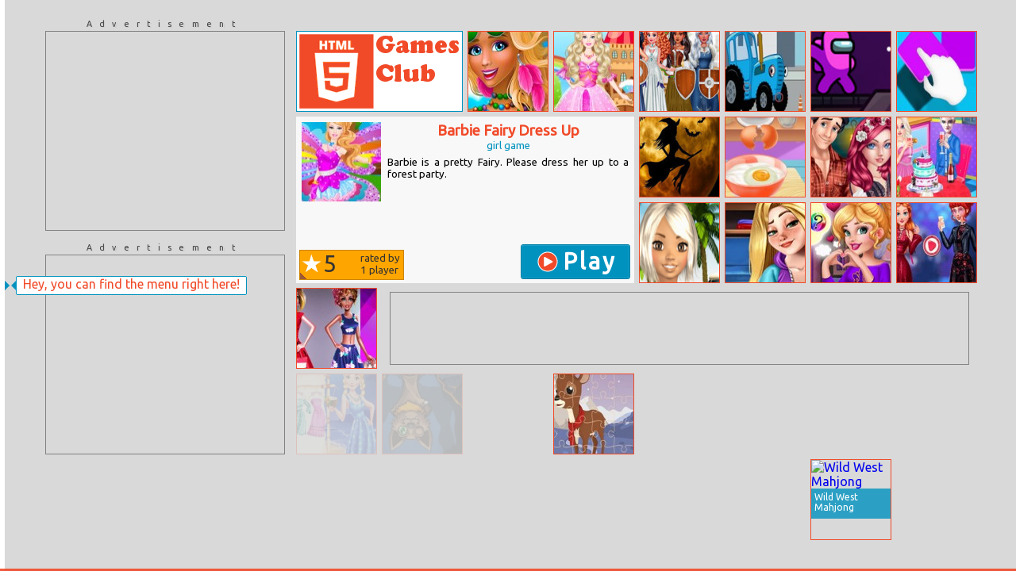

--- FILE ---
content_type: text/html; charset=UTF-8
request_url: http://html5games.club/core/content/content.php?windowWidth=1280&windowHeight=720&itemWidth=100&itemHeight=100&o=/Barbie-Fairy-Dress-Up
body_size: 2961
content:
<div id="menu-tooltip">Hey, you can find the menu right here!</div><div id="container" class="swiper-wrapper"><div id="slide1" class="swiper-slide full-screen-sensitive"><div class="slide-inner"><style scoped>#slide-content{min-width:1188px}#ad-preitem-left-container{margin-left:8px;margin-right:16px}#ad-preitem-bottom{margin:8px 13px}#item-pre{width:412px;height:196px}#item-pre > img{width:100px;height:100px}#item-pre h1,#item-pre h2{max-width:304px}.ad-preitem-mini{margin:8px 7px}.ad-preitem-medium{margin:7px 7px}</style><div id="slide-content"><div id="ad-preitem-left-container"><div id="ad-preitem-left-top-container" class="box"><div class="ad-title">Advertisement</div><div id="ad-preitem-left-top" class="ad"><ins class="adsbygoogle" style="display:inline-block;width:300px;height:250px" data-ad-client="ca-pub-3729272854359111" data-ad-slot="2249437917"></ins></div></div><div id="ad-preitem-left-bottom-container" class="box"><div class="ad-title">Advertisement</div><div id="ad-preitem-left-bottom" class="ad"><ins class="adsbygoogle" style="display:inline-block;width:300px;height:250px" data-ad-client="ca-pub-3729272854359111" data-ad-slot="9772704718"></ins></div></div></div><div class="float-left"><style scoped>.site-logo{width:210px;height:102px;background-size:210px 102px}</style><a class="site-logo" title="HTML5 Games Club - The leading community of ⚡ HTML5 🎮 games! 🚀" href="http://html5games.club/" itemprop="url image logo"><img alt="HTML5 Games Club - The leading community of ⚡ HTML5 🎮 games! 🚀" src="http://html5games.club/data/theme/html5/logo.png" width="210" height="102" itemprop="image"></a></div><a href="http://html5games.club/Vacation-Summer-Dress-Up" class="item" title="Vacation Summer Dress Up"><img alt="Vacation Summer Dress Up" src="http://html5games.club/data/item/img/12208_Vacation_Summer_Dress_Up.jpg" width="100" height="100"><h3>Vacation Summer Dress Up</h3></a><a href="http://html5games.club/Barbie-Musketeer-Dress-Up" class="item" title="Barbie Musketeer Dress Up"><img alt="Barbie Musketeer Dress Up" src="http://html5games.club/data/item/img/3377_Barbie_Musketeer_Dress_Up.jpg" width="100" height="100"><h3>Barbie Musketeer Dress Up</h3></a><a href="http://html5games.club/Warrior-Princesses" class="item" title="Warrior Princesses"><img alt="Warrior Princesses" src="http://html5games.club/data/item/img/14010_Warrior_Princesses.jpg" width="100" height="100"><h3>Warrior Princesses</h3></a><a href="http://html5games.club/Blue-Tractors-Differences" class="item" title="Blue Tractors Differences"><img alt="Blue Tractors Differences" src="http://html5games.club/data/item/img/9882_Blue_Tractors_Differences.jpg" width="100" height="100"><h3>Blue Tractors Differences</h3></a><a href="http://html5games.club/Impostor-Zombrush" class="item" title="Impostor Zombrush"><img alt="Impostor Zombrush" src="http://html5games.club/data/item/img/15337_Impostor_Zombrush.jpg" width="100" height="100"><h3>Impostor Zombrush</h3></a><a href="http://html5games.club/Flip-It" class="item" title="Flip It"><img alt="Flip It" src="http://html5games.club/data/item/img/8527_Flip_It.jpg" width="100" height="100"><h3>Flip It</h3></a><a itemscope itemtype="https://schema.org/CreativeWork" itemprop="url" id="item-pre" class="item" href="http://html5games.club/Barbie-Fairy-Dress-Up/play" title="Play Barbie Fairy Dress Up"><img itemprop="image" alt="Play Barbie Fairy Dress Up" src="http://html5games.club/data/item/img/3429_Barbie_Fairy_Dress_Up.jpg"><h1 itemprop="name">Barbie Fairy Dress Up</h1><h2>girl game</h2><div itemprop="description" id="item-pre-description">Barbie is a pretty Fairy. Please dress her up to a forest party.<div id="item-pre-rating"><div itemprop="aggregateRating" itemscope itemtype="https://schema.org/AggregateRating" id="item-rating-container" class="rating-container"><div id="item-rating" data-id="3429"><div id="item-rating-out" class="rating-out"><div id="item-rating-out-rating" class="rating-out-rating"><div class="star-container"><div class="star"></div></div><span itemprop="ratingValue">5</span></div><div id="item-rating-out-ratedBy-container" class="rating-out-ratedBy-container"><div id="item-rating-out-ratedBy-text" class="rating-out-ratedBy-text">rated by</div><div id="item-rating-out-ratedBy" class="rating-out-ratedBy"><span itemprop="ratingCount">1</span> player</div></div></div><div id="item-rating-in" class="rating-in"><div id="item-star-container1" class="star-container all"><div class="star"></div></div><div id="item-star-container2" class="star-container all"><div class="star"></div></div><div id="item-star-container3" class="star-container all"><div class="star"></div></div><div id="item-star-container4" class="star-container all"><div class="star"></div></div><div id="item-star-container5" class="star-container all"><div class="star"></div></div><div class="rating-submitted">Rating submitted</div></div><div id="item-rating-in-bg" class="rating-in-bg"></div></div></div></div></div><div id="item-pre-play" class="item-pre-play"><img alt="Play Barbie Fairy Dress Up" src="http://html5games.club/data/theme/html5/play.png" width="26" height="26">Play</div></a><a href="http://html5games.club/Witch-Halloween-Jigsaw" class="item" title="Witch Halloween Jigsaw"><img alt="Witch Halloween Jigsaw" src="http://html5games.club/data/item/img/16590_Witch_Halloween_Jigsaw.jpg" width="100" height="100"><h3>Witch Halloween Jigsaw</h3></a><a href="http://html5games.club/Easter-Party-Food-Cooking" class="item" title="Easter Party Food Cooking"><img alt="Easter Party Food Cooking" src="http://html5games.club/data/item/img/8055_Easter_Party_Food_Cooking.jpg" width="100" height="100"><h3>Easter Party Food Cooking</h3></a><a href="http://html5games.club/Ariel-And-Eric-In-Love" class="item" title="Ariel And Eric In Love"><img alt="Ariel And Eric In Love" src="http://html5games.club/data/item/img/6954_Ariel_And_Eric_In_Love.jpg" width="100" height="100"><h3>Ariel And Eric In Love</h3></a><a href="http://html5games.club/Elsa’s-Love-Birthday-Party" class="item" title="Elsa’s Love Birthday Party"><img alt="Elsa’s Love Birthday Party" src="http://html5games.club/data/item/img/9975_Elsas_Love_Birthday_Party.jpg" width="100" height="100"><h3>Elsa’s Love Birthday Party</h3></a><a href="http://html5games.club/Avie-Pocket:-Beach!" class="item" title="Avie Pocket: Beach!"><img alt="Avie Pocket: Beach!" src="http://files.cdn.spilcloud.com/gms_s/1441883269_576742227280292250_small.png" width="100" height="100"><h3>Avie Pocket: Beach!</h3></a><a href="http://html5games.club/Princess-Kendama-Battle" class="item" title="Princess Kendama Battle"><img alt="Princess Kendama Battle" src="http://html5games.club/data/item/img/7636_Princess_Kendama_Battle.jpg" width="100" height="100"><h3>Princess Kendama Battle</h3></a><a href="http://html5games.club/Audrey’s-Trendy-College-Room" class="item" title="Audrey’s Trendy College Room"><img alt="Audrey’s Trendy College Room" src="http://html5games.club/data/item/img/5220_Audreys_Trendy_College_Room.jpg" width="100" height="100"><h3>Audrey’s Trendy College Room</h3></a><a href="http://html5games.club/Disney-Redheads-Rock-Show" class="item" title="Disney Redheads Rock Show"><img alt="Disney Redheads Rock Show" src="http://html5games.club/data/item/img/9931_Disney_Redheads_Rock_Show.jpg" width="100" height="100"><h3>Disney Redheads Rock Show</h3></a><a href="http://html5games.club/Outfit-Competition" class="item" title="Outfit Competition"><img alt="Outfit Competition" src="http://html5games.club/data/item/img/9092_Outfit_Competition.jpg" width="100" height="100"><h3>Outfit Competition</h3></a><div id="ad-preitem-bottom" class="ad"><ins class="adsbygoogle" style="display:inline-block;width:728px;height:90px" data-ad-client="ca-pub-3729272854359111" data-ad-slot="8295971518"></ins></div><a href="http://html5games.club/Disney-Starry-Night" class="item" title="Disney Starry Night"><img alt="Disney Starry Night" src="http://html5games.club/data/item/img/8629_Disney_Starry_Night.jpg" width="100" height="100"><h3>Disney Starry Night</h3></a><a href="http://html5games.club/Batty-The-Bat" class="item" title="Batty The Bat"><img alt="Batty The Bat" src="http://html5games.club/data/item/img/11869_Batty_The_Bat.jpg" width="100" height="100"><h3>Batty The Bat</h3></a><a href="http://html5games.club/Pottery-Online" class="item" title="Pottery Online"><img alt="Pottery Online" src="http://html5games.club/data/item/img/11416_Pottery_Online.jpg" width="100" height="100"><h3>Pottery Online</h3></a><a href="http://html5games.club/Christmas-Deer-Jigsaw" class="item" title="Christmas Deer Jigsaw"><img alt="Christmas Deer Jigsaw" src="http://html5games.club/data/item/img/12124_Christmas_Deer_Jigsaw.jpg" width="100" height="100"><h3>Christmas Deer Jigsaw</h3></a><a href="http://html5games.club/Moana-New-In-Disney-Town" class="item" title="Moana New In Disney Town"><img alt="Moana New In Disney Town" src="http://html5games.club/data/item/img/6203_Moana_New_In_Disney_Town.jpg" width="100" height="100"><h3>Moana New In Disney Town</h3></a><a href="http://html5games.club/Push-Puzzle" class="item" title="Push Puzzle"><img alt="Push Puzzle" src="http://html5games.club/data/item/img/17057_Push_Puzzle.jpg" width="100" height="100"><h3>Push Puzzle</h3></a><a href="http://html5games.club/Hidden-Christmas-Cookies" class="item" title="Hidden Christmas Cookies"><img alt="Hidden Christmas Cookies" src="http://html5games.club/data/item/img/9707_Hidden_Christmas_Cookies.jpg" width="100" height="100"><h3>Hidden Christmas Cookies</h3></a><a href="http://html5games.club/Dynamons-2" class="item" title="Dynamons 2"><img alt="Dynamons 2" src="http://html5games.club/data/item/img/12203_Dynamons_2.jpg" width="100" height="100"><h3>Dynamons 2</h3></a><a href="http://html5games.club/Blonde-Princess-Kitty-Rescue" class="item" title="Blonde Princess Kitty Rescue"><img alt="Blonde Princess Kitty Rescue" src="http://html5games.club/data/item/img/13817_Blonde_Princess_Kitty_Rescue.jpg" width="100" height="100"><h3>Blonde Princess Kitty Rescue</h3></a><a href="http://html5games.club/Year-Round-Fashionista-Curly" class="item" title="Year Round Fashionista Curly"><img alt="Year Round Fashionista Curly" src="http://html5games.club/data/item/img/16737_Year_Round_Fashionista_Curly.jpg" width="100" height="100"><h3>Year Round Fashionista Curly</h3></a><a href="http://html5games.club/Stick-Tank-Wars-2" class="item" title="Stick Tank Wars 2"><img alt="Stick Tank Wars 2" src="http://html5games.club/data/item/img/13132_Stick_Tank_Wars_2.jpg" width="100" height="100"><h3>Stick Tank Wars 2</h3></a><a href="http://html5games.club/Kill-Impostors" class="item" title="Kill Impostors"><img alt="Kill Impostors" src="http://html5games.club/data/item/img/16890_Kill_Impostors.jpg" width="100" height="100"><h3>Kill Impostors</h3></a><a href="http://html5games.club/8-Ball-Pool" class="item" title="8 Ball Pool"><img alt="8 Ball Pool" src="http://html5games.club/data/item/img/3235_8_Ball_Pool.jpg" width="100" height="100"><h3>8 Ball Pool</h3></a><a href="http://html5games.club/Mini-Truck-Driver-Master" class="item" title="Mini Truck Driver Master"><img alt="Mini Truck Driver Master" src="http://html5games.club/data/item/img/13306_Mini_Truck_Driver_Master.jpg" width="100" height="100"><h3>Mini Truck Driver Master</h3></a><a href="http://html5games.club/Perfect-Slices-Master" class="item" title="Perfect Slices Master"><img alt="Perfect Slices Master" src="http://html5games.club/data/item/img/15507_Perfect_Slices_Master.jpg" width="100" height="100"><h3>Perfect Slices Master</h3></a><a href="http://html5games.club/Dr-Panda-School" class="item" title="Dr Panda School"><img alt="Dr Panda School" src="http://html5games.club/data/item/img/16339_Dr_Panda_School.jpg" width="100" height="100"><h3>Dr Panda School</h3></a><a href="http://html5games.club/Animal-Shapes-3" class="item" title="Animal Shapes 3"><img alt="Animal Shapes 3" src="http://html5games.club/data/item/img/9084_Animal_Shapes_3.jpg" width="100" height="100"><h3>Animal Shapes 3</h3></a><a href="http://html5games.club/Wild-West-Mahjong" class="item" title="Wild West Mahjong"><img alt="Wild West Mahjong" src="http://cdn.htmlgames.com/WildWestMahjong/img/icon/icon-120x120.png" width="100" height="100"><h3>Wild West Mahjong</h3></a><a href="http://html5games.club/Miniskirt-Vs-Denim-Shorts" class="item" title="Miniskirt Vs Denim Shorts"><img alt="Miniskirt Vs Denim Shorts" src="http://html5games.club/data/item/img/9455_Miniskirt_Vs_Denim_Shorts.jpg" width="100" height="100"><h3>Miniskirt Vs Denim Shorts</h3></a></div><script>var isItemPre = true;</script></div></div><script>unitWidth = 11;unitHeight = 6;</script></div><div id="arrowLeft" class="arrow" title="Previous slide"><img alt="Next slide" src="http://html5games.club/data/theme/html5/arrowLeft.png" width="30" height="30"></div><div id="arrowRight" class="arrow" title="Next slide"><img alt="Next slide" src="http://html5games.club/data/theme/html5/arrowRight.png" width="30" height="30"></div>

--- FILE ---
content_type: text/html; charset=utf-8
request_url: https://www.google.com/recaptcha/api2/aframe
body_size: 266
content:
<!DOCTYPE HTML><html><head><meta http-equiv="content-type" content="text/html; charset=UTF-8"></head><body><script nonce="a_5WqigdUP7FsfcuLwlD0Q">/** Anti-fraud and anti-abuse applications only. See google.com/recaptcha */ try{var clients={'sodar':'https://pagead2.googlesyndication.com/pagead/sodar?'};window.addEventListener("message",function(a){try{if(a.source===window.parent){var b=JSON.parse(a.data);var c=clients[b['id']];if(c){var d=document.createElement('img');d.src=c+b['params']+'&rc='+(localStorage.getItem("rc::a")?sessionStorage.getItem("rc::b"):"");window.document.body.appendChild(d);sessionStorage.setItem("rc::e",parseInt(sessionStorage.getItem("rc::e")||0)+1);localStorage.setItem("rc::h",'1769011083456');}}}catch(b){}});window.parent.postMessage("_grecaptcha_ready", "*");}catch(b){}</script></body></html>

--- FILE ---
content_type: application/javascript; charset=utf-8
request_url: https://cdnjs.cloudflare.com/ajax/libs/FlipDiv/1.6.0/FlipDiv.min.js
body_size: 1903
content:
(function(a,e){"function"===typeof define&&define.amd?define(e):a.FlipDiv=e()})(this,function(){"function"!==typeof Date.now&&(Date.now=function(){return(new Date).getTime()});var a={create:function(e){return function(){var d,g,k;function p(f){a.extend(b,f);M=R="";menuAngle=b.angle;contentsAngle=b.angle/-2;switch(b.position){case "top":F="50% 0%";v="rotateX("+menuAngle+"deg) translateY(-100%) translateY("+b.overlap+"px)";w="50% 0";G="translateY("+b.height+"px) rotateX("+contentsAngle+"deg)";x={top:"-"+(b.height-b.overlap)+"px"};H={top:"0px"};y={top:"0px"};I={top:b.height+"px"};break;case "right":F="100% 50%";v="rotateY("+menuAngle+"deg) translateX(100%) translateX(-2px) scale(1.01)";w="100% 50%";G="translateX(-"+b.width+"px) rotateY("+contentsAngle+"deg)";x={right:"-"+(b.width-b.overlap)+"px"};H={right:"0px"};y={left:"0px"};I={left:"-"+b.width+"px"};break;case "bottom":F="50% 100%";v="rotateX("+-menuAngle+"deg) translateY(100%) translateY(-"+b.overlap+"px)";w="50% 100%";G="translateY(-"+b.height+"px) rotateX("+-contentsAngle+"deg)";x={bottom:"-"+(b.height-b.overlap)+"px"};H={bottom:"0px"};y={top:"0px"};I={top:"-"+b.height+"px"};break;default:F="100% 50%",v="translateX(-100%) translateX("+b.overlap+"px) scale(1.01) rotateY("+-menuAngle+"deg)",w="0 50%",G="translateX("+b.width+"px) rotateY("+-contentsAngle+"deg)",x={left:"-"+(b.width-b.overlap)+"px"},H={left:"0px"},y={left:"0px"},I={left:b.width+"px"}}a.hasClass(c.wrapper,"flipDiv-"+b.position)||a.addClass(c.wrapper,"flipDiv-"+b.position);d=c.wrapper.style.cssText;c.wrapper.style[a.prefix("perspective")]="800px";c.wrapper.style[a.prefix("perspectiveOrigin")]=w;c.cover&&c.cover.parentNode.removeChild(c.cover);c.cover=document.createElement("div");c.cover.style.position="absolute";c.cover.style.display="block";c.cover.style.width="100%";c.cover.style.height="100%";c.cover.style.left=0;c.cover.style.top=0;c.cover.style.zIndex=1E3;c.cover.style.visibility="hidden";c.cover.style.opacity=0;try{c.cover.style.background="rgba(0, 0, 0, 0.4)",c.cover.style.background="-ms-linear-gradient("+b.position+","+b.gradient,c.cover.style.background="-moz-linear-gradient("+b.position+","+b.gradient,c.cover.style.background="-webkit-linear-gradient("+b.position+","+b.gradient}catch(e){}J&&(c.cover.style[a.prefix("transition")]="all "+b.transitionDuration+" "+b.transitionEasing);c.contents.appendChild(c.cover);f=c.menu.style;switch(b.position){case "top":f.width="100%";f.height=b.height+"px";break;case "right":f.right="0";f.width=b.width+"px";f.height="100%";break;case "bottom":f.bottom="0";f.width="100%";f.height=b.height+"px";break;case "left":f.width=b.width+"px",f.height="100%"}g=f.cssText;f.position="fixed";f.display="block";J?(f[a.prefix("transform")]=v,f[a.prefix("transformOrigin")]=F,f[a.prefix("transition")]="all "+b.transitionDuration+" "+b.transitionEasing):a.extend(f,x);f=c.contents.style;k=f.cssText;J?(f[a.prefix("transform")]=M,f[a.prefix("transformOrigin")]=w,f[a.prefix("transition")]="all "+b.transitionDuration+" "+b.transitionEasing):(f.position=f.position.match(/relative|absolute|fixed/gi)?f.position:"relative",a.extend(f,y));"ontouchstart"in window&&(b.touch.enabled||!0===b.touch?(a.bindEvent(document,"touchstart",N),a.bindEvent(document,"touchend",q)):(a.unbindEvent(document,"touchstart",N),a.unbindEvent(document,"touchend",q)));b.mouse?(a.bindEvent(document,"mousedown",l),a.bindEvent(document,"mouseup",z),a.bindEvent(document,"mousemove",K)):(a.unbindEvent(document,"mousedown",l),a.unbindEvent(document,"mouseup",z),a.unbindEvent(document,"mousemove",K))}function m(){n||(n=!0,a.addClass(c.wrapper,"flipDiv-active"),c.cover.style.visibility="visible",J?(a.bindEventOnce(c.wrapper,"transitionend",function(){a.dispatchEvent(c.menu,"opened")}),c.cover.style.opacity=1,c.contents.style[a.prefix("transform")]=G,c.menu.style[a.prefix("transform")]=R):(A&&A.stop(),A=a.animate(c.menu,H,500),B&&B.stop(),B=a.animate(c.contents,I,500),C&&C.stop(),C=a.animate(c.cover,{opacity:1},500)),a.dispatchEvent(c.menu,"open"))}function h(){n&&(n=!1,a.removeClass(c.wrapper,"flipDiv-active"),J?(a.bindEventOnce(c.wrapper,"transitionend",function(){a.dispatchEvent(c.menu,"closed")}),c.cover.style.visibility="hidden",c.cover.style.opacity=0,c.contents.style[a.prefix("transform")]=M,c.menu.style[a.prefix("transform")]=v):(A&&A.stop(),A=a.animate(c.menu,x,500),B&&B.stop(),B=a.animate(c.contents,y,500),C&&C.stop(),C=a.animate(c.cover,{opacity:0},500,function(){c.cover.style.visibility="hidden";a.dispatchEvent(c.menu,"closed")})),a.dispatchEvent(c.menu,"close"))}function l(b){O=!0}function K(a){if(!O){var e=a.clientX-P;a=a.clientY-Q;switch(b.position){case "top":a>b.height?h():a<b.threshold&&m();break;case "right":a=c.wrapper.offsetWidth;e<a-b.width?h():e>a-b.threshold&&m();break;case "bottom":e=c.wrapper.offsetHeight;a<e-b.height?h():a>e-b.threshold&&m();break;case "left":e>b.width?h():e<b.threshold&&m()}}}function z(b){O=!1}function N(b){r=b.touches[0].clientX-P;t=b.touches[0].clientY-Q;D=E=null;S=(new Date).getTime();a.bindEvent(document,"touchmove",T)}function T(a){E=a.touches[0].clientX-P;D=a.touches[0].clientY-Q;u=null;var e=(!0===b.touch||!0===b.touch.edgeOnly)&&!n;Math.abs(D-t)<Math.abs(E-r)?b.swipeThreshold<r-E&&(c.wrapper.offsetWidth-b.touchAreaThreshold<r||!e)?u=U:b.swipeThreshold<E-r&&(r<b.touchAreaThreshold||!e)&&(u=V):b.swipeThreshold<t-D&&(c.wrapper.offsetHeight-b.touchAreaThreshold<t||!e)?u=W:b.swipeThreshold<D-t&&(t<b.touchAreaThreshold||!e)&&(u=X);(new Date).getTime()<S+b.swipeCancelTimeout&&u&&u()&&a.preventDefault()}function q(e){a.unbindEvent(document,"touchmove",T);null===E&&null===D&&null===u&&("top"===b.position&&t>b.height||"right"===b.position&&r<c.wrapper.offsetWidth-b.width||"bottom"===b.position&&t<c.wrapper.offsetHeight-b.height||"left"===b.position&&r>b.width)&&h()}function V(){if("right"===b.position&&n)return h(),!0;if("left"===b.position&&!n)return m(),!0}function U(){if("right"===b.position&&!n)return m(),!0;if("left"===b.position&&n)return h(),!0}function X(){if("bottom"===b.position&&n)return h(),!0;if("top"===b.position&&!n)return m(),!0}function W(){if("bottom"===b.position&&!n)return m(),!0;if("top"===b.position&&n)return h(),!0}if(!e||!e.menuElement||!e.contentsElement)throw"You need to specify which menu and contents elements to use.";if(e.menuElement.parentNode!==e.contentsElement.parentNode)throw"The menu and contents elements must have the same parent.";var J="WebkitPerspective"in document.body.style||"MozPerspective"in document.body.style||"msPerspective"in document.body.style||"OPerspective"in document.body.style||"perspective"in document.body.style,b={width:300,height:300,position:"left",threshold:5,swipeThreshold:40,touchAreaThreshold:40,swipeCancelTimeout:200,angle:30,overlap:6,transitionDuration:"0.5s",transitionEasing:"ease",gradient:"rgba(0,0,0,0.20) 0%, rgba(0,0,0,0.65) 100%)",mouse:!0,touch:!0},c={menu:e.menuElement,contents:e.contentsElement,wrapper:e.menuElement.parentNode,cover:null},P=c.wrapper.offsetLeft,Q=c.wrapper.offsetTop,r=null,t=null,E=null,D=null,u=null,S,n=!1,O=!1,F,v,R,x,H,w,M,G,y,I;k=g=d=void 0;var L=[],A,B,C;p(e);return{configure:p,open:m,close:h,destroy:function(){c.wrapper.style.cssText=d;c.menu.style.cssText=g;c.contents.style.cssText=k;c.cover&&c.cover.parentNode&&c.cover.parentNode.removeChild(c.cover);a.unbindEvent(document,"touchstart",N);a.unbindEvent(document,"touchend",q);a.unbindEvent(document,"mousedown",l);a.unbindEvent(document,"mouseup",z);a.unbindEvent(document,"mousemove",K);for(var b in L)this.removeEventListener(L[b][0],L[b][1]);L=[]},isOpen:function(){return n},addEventListener:function(b,e){L.push([b,e]);c.menu&&a.bindEvent(c.menu,b,e)},removeEventListener:function(b,e){c.menu&&a.unbindEvent(c.menu,b,e)}}}()},animate:function(a,d,g,k){return function(){function p(){var d=1-Math.pow(1-(Date.now()-K)/g,5),l;for(l in h){var q=h[l];a.style[l]=q.start+(q.end-q.start)*d+q.unit}1>d?z=setTimeout(p,1E3/60):(k&&k(),m())}function m(){clearTimeout(z)}var h={},l;for(l in d)h[l]={start:parseFloat(a.style[l])||0,end:parseFloat(d[l]),unit:"string"===typeof d[l]&&d[l].match(/px|em|%/gi)?d[l].match(/px|em|%/gi)[0]:""};var K=Date.now(),z;p();return{stop:m}}()},extend:function(a,d){for(var g in d)a[g]=d[g]},prefix:function(a,d){for(var g=a.slice(0,1).toUpperCase()+a.slice(1),k=["Webkit","Moz","O","ms"],p=0,m=k.length;p<m;p++){var h=k[p];if("undefined"!==typeof(d||document.body).style[h+g])return h+g}return a},hasClass:function(a,d){return-1!=a.className.search(d)},addClass:function(a,d){a.className=a.className.replace(/\s+$/gi,"")+" "+d},removeClass:function(a,d){a.className=a.className.replace(d,"")},bindEvent:function(a,d,g){a.addEventListener?a.addEventListener(d,g,!1):a.attachEvent("on"+d,g)},unbindEvent:function(a,d,g){a.removeEventListener?a.removeEventListener(d,g,!1):a.detachEvent("on"+d,g)},bindEventOnce:function(a,d,g){var k=this,p=function(){k.unbindEvent(a,d,p);g.apply(this,arguments)};this.bindEvent(a,d,p)},dispatchEvent:function(e,d,g){if(e){var k=document.createEvent("HTMLEvents",1,2);k.initEvent(d,!0,!0);a.extend(k,g);e.dispatchEvent(k)}},getQuery:function(){var a={};location.search.replace(/[A-Z0-9]+?=([\w|:|\/\.]*)/gi,function(d){a[d.split("=").shift()]=d.split("=").pop()});return a}};return a});